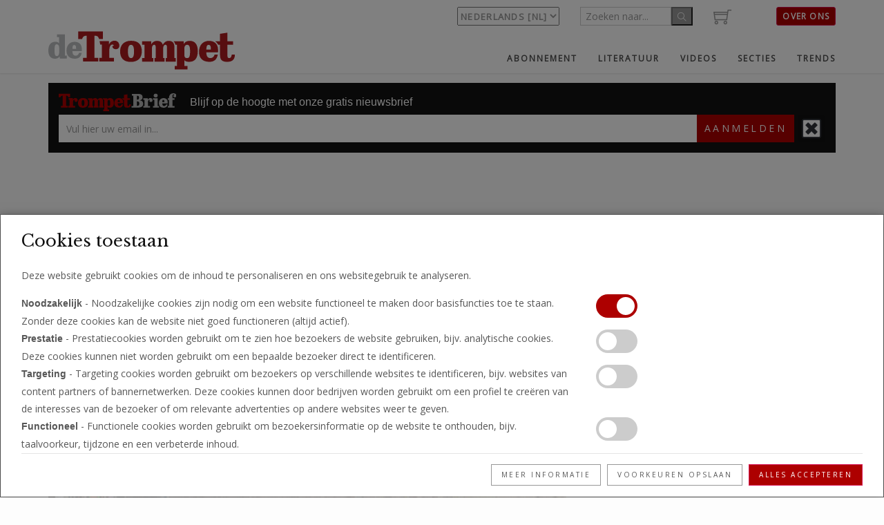

--- FILE ---
content_type: text/html; charset=utf-8
request_url: https://www.detrompet.nl/articles/posts/this-week-five-events-you-need-to-know-october-27
body_size: 12395
content:
<!DOCTYPE html>
<!-- paulirish.com/2008/conditional-stylesheets-vs-css-hacks-answer-neither/ -->
<!--[if lt IE 7 ]> <html lang="nl" class="no-js ie6 js no-touch cssanimations csscolumns cssgradients cssreflections csstransforms csstransforms3d csstransitions generatedcontent"> <![endif]-->
<!--[if IE 7 ]>    <html lang="nl" class="no-js ie7 js no-touch cssanimations csscolumns cssgradients cssreflections csstransforms csstransforms3d csstransitions generatedcontent"> <![endif]-->
<!--[if IE 8 ]>    <html lang="nl" class="no-js ie8 js no-touch cssanimations csscolumns cssgradients cssreflections csstransforms csstransforms3d csstransitions generatedcontent"> <![endif]-->
<!--[if IE 9 ]>    <html lang="nl" class="no-js ie9 js no-touch cssanimations csscolumns cssgradients cssreflections csstransforms csstransforms3d csstransitions generatedcontent"> <![endif]-->
<!--[if (gt IE 9)|!(IE)]><!--> <html lang="nl" style class="js no-touch cssanimations csscolumns cssgradients cssreflections csstransforms csstransforms3d csstransitions generatedcontent"> <!--<![endif]-->
  <head>  <script>
    window.dataLayer = window.dataLayer || []
    function gtag(){dataLayer.push(arguments);}

      document.addEventListener('turbolinks:load', function(event) {
        var url = event.data.url;
        dataLayer.push({'event':'pageView','virtualUrl': url});
      });
      document.addEventListener('turbo:load', function(event) {
        var url = event.detail.url;
        dataLayer.push({'event':'pageView','virtualUrl': url});
      });
  </script>


  <script>
     
      
      gtag('consent', 'default', {
          'functionality_storage': 'granted',
          'security_storage': 'granted',
          'ad_storage': 'denied',
          'ad_user_data': 'denied',
          'ad_personalization': 'denied',
          'analytics_storage': 'denied'
          });

      (function(w,d,s,l,i){w[l]=w[l]||[];w[l].push({'gtm.start':
      new Date().getTime(),event:'gtm.js'});var f=d.getElementsByTagName(s)[0],
      j=d.createElement(s),dl=l!='dataLayer'?'&l='+l:'';j.async=true;j.src=
      'https://www.googletagmanager.com/gtm.js?id='+i+dl;f.parentNode.insertBefore(j,f);
      })(window,document,'script','dataLayer','GTM-T988SCT');
  </script>


    <meta charset='utf-8' />
<!--[if IE]><meta http-equiv="X-UA-Compatible" content="IE=edge,chrome=1" /><![endif]-->
<title>This Week: Five Events You Need to Know (October 27) - De Trompet</title>

<meta name="description" content="Migrant caravan, ‘living time bombs’ in Germany, Iranian terror and more" />

<meta name="rating" content="general" />
<meta property="og:title" content="This Week: Five Events You Need to Know (October 27) - De Trompet" />
<meta property="og:description" content="Migrant caravan, ‘living time bombs’ in Germany, Iranian terror and more" />
<meta property="og:url" content="https://www.detrompet.nl/articles/posts/this-week-five-events-you-need-to-know-october-27" /> 


<meta property="twitter:card" content="summary_large_image" />
<meta property="twitter:url" content="https://www.detrompet.nl/articles/posts/this-week-five-events-you-need-to-know-october-27" /> 

<meta property="twitter:site" content="@thetrumpet_com" />
<meta property="twitter:title" content="This Week: Five Events You Need to Know (October 27) - De Trompet" />	
<meta property="twitter:image" content="https://www.detrompet.nl/system/refinery/images/W1siZiIsIjIwMTgvMTAvMzAvNDVxdXhkbzZ1d181X1RoaW5ncy5qcGciXSxbInAiLCJ0aHVtYiIsIjU0MHgzMDBcdTAwM2UiXV0?sha=433dc721d2ef85b1" />
<meta property="twitter:description" content="Migrant caravan, ‘living time bombs’ in Germany, Iranian terror and more" />
<script src="//platform.twitter.com/widgets.js"></script>



<link rel="shortcut icon" href="/en/favicon.ico"/>

<!-- Mobile Specific Metas ================================================== -->
<meta name="viewport" content="width=device-width, initial-scale=1, maximum-scale=1">

<!-- CSS ================================================== -->

<!-- web font -->
<link href="https://fonts.googleapis.com/css?family=Libre+Baskerville:400,700" rel="stylesheet" type="text/css">
<link href="https://fonts.googleapis.com/css?family=Open+Sans:400,300" rel="stylesheet" type="text/css">

<!-- Neko framework loaded as webpack --> 
<link rel="stylesheet" media="all" href="/packs/css/application-d49812a3.css" data-turbo-track="reload" />
<script src="https://cdn.jwplayer.com/libraries/mIypCSwS.js" data-turbo-track="reload"></script>

<!-- Favicons ================================================== -->
<link rel="apple-touch-icon" href="/apple-icon.png">
<link rel="apple-touch-icon" sizes="72x72" href="/apple-icon-72x72.png">
<link rel="apple-touch-icon" sizes="96x96" href="/apple-icon-96x96.png">
<link rel="apple-touch-icon" sizes="114x114" href="/apple-icon-114x114.png">
<link rel="apple-touch-icon" sizes="120x120" href="/apple-icon-120x120.png">
<link rel="apple-touch-icon" sizes="144x144" href="/apple-icon-144x144.png">
<link rel="apple-touch-icon" sizes="152x152" href="/apple-icon-152x152.png">
<link rel="apple-touch-icon" sizes="180x180" href="/apple-icon-180x180.png">

<meta name="csrf-param" content="authenticity_token" />
<meta name="csrf-token" content="WEEztDf_HiVUoIV8hg98a5VFyWK7VLIiwp1pcopQp6oFm7VXXDYNAI0nh8YbXDWRAPaeiyjgpiiWl5AclQOAyQ" />

<link rel="stylesheet" media="screen" href="/assets/refinery/blog/frontend-794e9e32152e016edb3152cf9d9fe2f4358d6b036ea2592cd494074e15e6a7aa.css" />



<script src="/assets/modernizr/modernizr.custom-2e62b58238bdb03b6d511c729c966d0f8081d40d6db937713e875f32274585ff.js"></script> 
<script src="/packs/js/application-7afa206739a425742421.js" data-turbo-track="reload"></script>
<script src="/packs/js/neko-b20466061e707865b2d5.js" data-turbo-track="reload"></script> 


  <script async src='https://www.googletagmanager.com/gtag/js?id=G-BQ7392FM58'></script>
<script>
  window.dataLayer = window.dataLayer || [];
  function gtag(){dataLayer.push(arguments)};
  gtag('js', new Date());


    gtag('config', 'G-BQ7392FM58', {});

    gtag('event', '', {"article_view":{"title":"This Week: Five Events You Need to Know (October 27)","slug":"this-week-five-events-you-need-to-know-october-27"}});
</script>
</head>
  <body class="activate-appear-animation nav-style-1"><noscript><iframe src="https://www.googletagmanager.com/ns.html?id=GTM-T988SCT"
height="0" width="0" style="display:none;visibility:hidden"></iframe></noscript>

  	<div class="little-neko-preloader little-neko-sk-cube-grid little-neko-preloader-centered" data-logo="/assets/nl/trumpet_logo.svg"></div>
    <!-- global-wrapper -->
	<div id="global-wrapper">
      <!-- header -->
      <header class="menu-header navbar-fixed-top" >
        <div id="pre-header">
                  </div>
      <div class="container">

	<div class="row userbar">
    <div class="col-md-6 col-sm-4 col-xs-6">
    &nbsp;&nbsp;&nbsp;
    </div>
    
    <div class="col-md-2 col-sm-3 col-xs-4 ">
        <select name="language" id="language" onchange="set_language( $(&#39;#language option:selected&#39;).val());"><option value="en">English [en]</option>
<option value="de">Deutsch [de]</option>
<option value="es">Español [es]</option>
<option value="fr">Français [fr]</option>
<option selected="selected" value="nl">Nederlands [nl]</option>
<option value="nb">Norsk [no]</option>
<option value="pt">Português [pt]</option>
<option value="af">Afrikaans [af]</option>
<option value="fi">Suomi [fi]</option>
<option value="it">Italiano [it]</option></select>
    </div>	
    
    <div class="col-md-2 col-sm-2 xs-hide">
        <form class="form-inline" action="/search" accept-charset="UTF-8" method="get">
 	<input type="text" name="query" id="query" placeholder="Zoeken naar..." class="form-control form-control-sm" />
	<button type="submit">
		<i class="icon-glyph-16"></i>
</button></form>		
    </div>


    <div class="col-md-2 col-sm-2 xs-hide col-right">
        <div id="shopping-cart-icon">
           <a href="/literature/products"><div class="col-auto"><i class="icon-glyph-13 grey-color" style="font-size: 2em;"></i></div></a>
        </div>
        <div class= "pull-right xs-hide">
            <a class="btn btn-primary" href="/help/over-ons">Over ons</a>
        </div>
    </div>
</div>




	<nav class="navbar navbar-default">
			
		<div class="navbar-header">
						
			<!-- Logo -->
			<a class="navbar-brand" href="/">
				<img class="main-logo" title="trumpet" src="/assets/nl/trumpet_logo-9298e132822739ec0c3d34f5743a312741ce204b39e42f05666ec0c62d2667fa.svg" />
				<img alt="Trumpet" class="main-logo-light" src="/assets/nl/trumpet_logo-9298e132822739ec0c3d34f5743a312741ce204b39e42f05666ec0c62d2667fa.svg" />
			</a>
			<!-- /Logo -->

			
			<!-- hamburger button -->
			<button type="button" class="navbar-toggle collapsed" data-toggle="collapse" data-target="#navbar" aria-expanded="false" aria-controls="navbar">
                <span class="sr-only">Toggle navigation</span>
                <span class="icon-bar"></span>
                <span class="icon-bar"></span>
                <span class="icon-bar"></span>
            </button>
			<!-- / hamburger button -->
			
		</div>

		<div id="navbar" class="navbar-collapse collapse" aria-expanded="false">
			
			<!-- Main navigation -->	
			<ul class="nav navbar-nav navbar-right"><li class="first"><a data-turbo="false" href="/campaigns">Abonnement</a><ul class="sub-menu"><li class="first last"><a data-turbo="false" href="/campaigns">Email</a></li></ul></li><li><a class="has-sub-menu" href="/literature/categories/books-and-booklets">Literatuur</a><ul class="sub-menu"><li class="first"><a data-turbo="false" href="/literature/categories/books-and-booklets">Boeken en boekjes</a></li><li><a data-turbo="false" href="/literature/categories/reprint-articles">Herdruk artikelen</a></li><li class="last"><a data-turbo="false" href="/literature/categories/bible-correspondence-course">Lessen</a></li></ul></li><li><a data-turbo="false" href="/videos">Videos</a></li><li><a class="has-sub-menu" href="/secties">Secties</a><ul class="sub-menu"><li class="first"><a data-turbo="false" href="/articles/categories/analysis">Analyse</a></li><li><a data-turbo="false" href="/articles/categories/featured">Uitgelicht</a></li><li><a data-turbo="false" href="/articles/categories/europe">Europa</a></li><li><a data-turbo="false" href="/articles/categories/economy">Economie</a></li><li><a data-turbo="false" href="/articles/categories/society">Maatschappij</a></li><li><a data-turbo="false" href="/articles/categories/living">Leven</a></li><li><a data-turbo="false" href="/articles/categories/anglo-america">Anglo-amerika</a></li><li><a data-turbo="false" href="/articles/categories/asia">Azië</a></li><li class="last"><a data-turbo="false" href="/articles/categories/middle-east">Midden-Oosten</a></li></ul></li><li class="last"><a class="has-sub-menu" href="/articles/categories/trends">Trends</a><ul class="sub-menu"><li class="first"><a data-turbo="false" href="/articles/categories/anglo-america-trends">Anglo-amerika</a></li><li><a data-turbo="false" href="/articles/categories/asia-trends">Azië</a></li><li><a data-turbo="false" href="/articles/categories/middle-east-trends">Midden-Oosten</a></li><li class="last"><a data-turbo="false" href="/articles/categories/europe-trends">Europa</a></li></ul></li></ul>			<!-- / End main navigation -->
			
		</div>

   </nav>
</div>


      </header>
      
      <!-- content -->
      <main id="content">
	       <div id="newsletter-signup" class="container">
	<div class="row padding-small-for-top box no-shadow no-border">
	  <div class="col-md-12 dark-color padding-small">
	  	<div class="info-wrapper">
	  		<img class="trumpet-brief-logo" title="trumpet_brief_logo" src="/assets/nl/trumpet_brief_logo_wide-91449d1cef451047b54a53bf1978a9453d873a18e5eb207464a0278970147219.svg" />
			<div id="header-newsletter-signup-blurb">
				<p>Blijf op de hoogte met onze gratis nieuwsbrief</p>

			</div>
		</div>
		<div class="subscribe-wrapper">
			<form class="email" name="mc-embedded-subscribe-form" target="_blank" action="https://detrompet.us12.list-manage.com/subscribe?u=47b20d174975ae96f49dbf4c7&amp;id=210b073912" accept-charset="UTF-8" method="get">
		  		<div class="flex-row">
				  	<input type="hidden" name="u" id="u" value="47b20d174975ae96f49dbf4c7" autocomplete="off" /><input type="hidden" name="id" id="id" value="210b073912" autocomplete="off" />
		  			<input type="text" name="EMAIL" id="EMAIL" class="form-control" placeholder="Vul hier uw email in..." />
					<!-- real people should not fill this in and expect good things - do not remove this or risk form bot signups-->
    				<div style="position: absolute; left: -5000px;" aria-hidden="true"><input type="text" name="b_3d73c02f315b4b3e2f38681cb_17189245b2" tabindex="-1" value=""></div>
					<button type="submit" class="btn medium main-color">Aanmelden</button>
					<a href="#"><img class="hide-newsletter-signup" alt="close" src="/assets/checkbox-512-7707893844210f93e69531bcd07f266185ce2bb923803090097c16a63ba1b2b9.png" /></a>
				</div>
</form>		</div>
	  </div>
	</div>	
</div>

	  	  
	  	      
	      
<section id="body_content" class="no_body_content_title no_side_body"><section id="body"><div class="inner">  <div id="show_blog_post">
    
<main id="content">
  <section class="pt-medium pb-medium">
	<div class="container">
		<div class="row">
			
			<div class="col-md-8 heading">
				
				<article class="post mb no-padding">
								
					<div class="post-pic">
						<img class="full-width" alt="This Week: Five Events You Need to Know (October 27)" src="/system/refinery/images/W1siZiIsIjIwMTgvMTAvMzAvNDVxdXhkbzZ1d181X1RoaW5ncy5qcGciXSxbInAiLCJoZXJvaXplIl1d?sha=a8dbe5846c8801ff">
					    <div class="picture-credit">	</div>
					</div>

					<h1 class="text-left">This Week: Five Events You Need to Know (October 27)</h1>
					
						<div class="lead text-left">Migrant caravan, ‘living time bombs’ in Germany, Iranian terror and more</div>
									
					<ul class="entry-meta">
						<li class="entry-author">
							

						</li>
						<li class="entry-author">
							<div class="author">
								
								31-10-2018
							</div>
						</li>
					</ul>
					
					<div id="article_body">
						<div class="text-left resizable">

<p><span class="dropcap">H</span>ere are five of the most important news stories this week, as well as relevant links to the full articles and videos here on theTrumpet.com.
</p>
<h2>
<br><a href="https://www.thetrumpet.com/17824-americas-open-border-sows-seeds-for-disaster" target="_blank"><strong>America’s Open Border Sows Seeds for Disaster</strong>
</a>
<a href="https://www.thetrumpet.com/17824-americas-open-border-sows-seeds-for-disaster" target="_blank">
</a>
</h2>
<p>The procession of several thousand illegal migrants that set out on October 12 from Honduras is, with each passing week, getting closer and closer to its destination: the United States. And it’s getting closer and closer to worsening America’s immigration crisis and sociopolitical divisions.</p>
<p>“The United States has about five years left before the population imbalance in the entire Southwest will be so tilted toward the illegal aliens that there will be no possibility of passing any legislation at all,” Georgie Anne Geyer, a columnist at Universal Press Syndicate, warned in 1984. “Within 20 years, this illegal community will begin organizing politically, demanding rights even as they refuse to become citizens. … They will be led by self-styled caudillos and gangs. The <a href="https://www.thetrumpet.com/17824-americas-open-border-sows-seeds-for-disaster" target="_blank">rule of law</a> will pass with the idea of American citizenship. If the Marxist civil wars in Central America are not contained, we will see a hemorrhage of Central Americans, many of them carrying with them extremist, Marxist and irredentist ideologies.”</p>
<p>The problems that Geyer described have grown progressively worse since 1984. They are <a href="https://www.thetrumpet.com/17824-americas-open-border-sows-seeds-for-disaster" target="_blank">fulfilling prophecies</a> that Moses recorded almost 3,500 years ago!</p>
<h2>
<a href="https://www.thetrumpet.com/17826-investigation-reveals-foiled-terror-plot-in-germany" target="_blank"><strong>Investigation Reveals Foiled Terror Plot in Germany</strong>
</a>
</h2>
<p>Germany narrowly avoided a massive terrorist attack at a music festival in 2016, according to investigations that have just been made public. The attack was to be executed by three separate groups of Syrian-based terrorists who were to infiltrate the country on the pretext of marriage to German citizens.</p>
<p>Hans-Georg Maaßen, president of the Federal Office for the Protection of the Constitution, warned about the danger of radicalized Germans returning home. “They identify so closely with the [Islamic State] ideology that one can rightly call them jihadis,” said Maaßen. Of those who return, he said that they “could be living time bombs.”</p>
<p>How many other plots exist, unknown to the general public? What if German authorities don’t catch and foil the next plot? How much will Germany’s migrant crisis exacerbate its leadership crisis? To what extent will the threat of Islamic terrorism cause Germans to demand a leader strong enough to galvanize the nation? Read “<a href="https://www.thetrumpet.com/17826-investigation-reveals-foiled-terror-plot-in-germany" target="_blank">Investigation Reveals Foiled Terror Plot in Germany</a>” and “<a href="https://www.thetrumpet.com/14438-was-this-germanys-9-11" target="_blank">Was This Germany’s 9/11?</a>” for the Bible-based answers to these questions.</p>
<h2>
<a href="https://www.thetrumpet.com/17810-iran-helps-al-qaeda-linked-terror-group-evade-un-sanctions" target="_blank"><strong>Iran Helps Al-Qaeda-Linked Terror Group Evade UN Sanctions</strong>
</a>
</h2>
<p>Iran has been helping al-Shabaab, an al-Qaeda affiliate in Somalia, with its illegal charcoal shipments, according to a report cited by Agence France-Presse and Reuters on October 12.</p>
<p>United Nations Security Council monitors said that Iran “has been a <a href="https://www.thetrumpet.com/17810-iran-helps-al-qaeda-linked-terror-group-evade-un-sanctions" target="_blank">weak link</a> in implementation” of the UN’s ban on al-Shabaab’s charcoal.</p>
<p>While Iranian leaders have some ideological differences with al-Shabaab, it’s clear that they are willing to overlook them for the sake of achieving their ultimate goal: using radical Islam to terrorize Europe and America.</p>
<h2>
<a href="https://www.thetrumpet.com/17813-russian-military-buildup-in-kaliningrad-puts-europe-on-edge" target="_blank"><strong>Russian Military Buildup in Kaliningrad Puts Europe on Edge</strong>
</a>
</h2>
<p>New satellite imagery made public on October 17 shows that Russia is engaged in a military buildup and major upgrades of its <a href="https://www.thetrumpet.com/17813-russian-military-buildup-in-kaliningrad-puts-europe-on-edge" target="_blank">military installations in Kaliningrad</a>.</p>
<p>This Russian territory, which lies right on <span class="smallcaps">nato</span>’s doorstep, has long been an area of great concern to European nations. But instead of frightening Europe into inaction and subservience, Russia’s actions are frightening Europe into military action and unification to confront foreign threats—<a href="https://www.thetrumpet.com/1049-russia-frightens-europe-and-fulfills-bible-prophecy" target="_blank">fulfilling Bible prophecy</a>.</p>
<h2>
<a href="https://www.thetrumpet.com/17817-taiwan-seeks-bigger-military-to-protect-itself-from-china" target="_blank"><strong>Taiwan Seeks Bigger Military to Protect Itself From China</strong>
</a>
</h2>
<p>Taiwanese President Tsai Ing-wen promised on October 10 to boost Taiwan’s national security in order to counter an increasingly aggressive China. Taiwan will not allow Communist China’s efforts to seize control of the island, Tsai said.</p>
<p>So far, Taiwan has survived Chinese aggression largely because of strong military and political ties with the United States. But U.S. support of Taiwan’s sovereignty has ebbed over the years, and Taiwan could compromise with China and surrender to its intimidation to avoid war. This would pave the way for Taiwan to lend its military might to the <a href="https://www.thetrumpet.com/17817-taiwan-seeks-bigger-military-to-protect-itself-from-china" target="_blank">powerful Asian army</a> prophesied in Revelation 9:16 and Revelation 16:12</p>
<p>“This Week” appears every weekend. To receive an update on our latest stories in your inbox ahead of time every Friday afternoon, subscribe to the <em>Trumpet Brief</em> daily e-mail. Sign up by clicking <a href="https://thetrumpet.us15.list-manage.com/subscribe/post?u=c3ad2080e86daa043e3e1f382&amp;id=a399ec29cc" target="_blank">here</a> or by visiting theTrumpet.com <a href="http://www.thetrumpet.com/" target="_blank">home page</a>. <span class="blip">▪</span>
</p>

<p>
</p>

</div>
						<div><div class="article-bottom-ad">
  <div class="article-bottom-ad-columns">

    <div class="article-bottom-ad-column article-bottom-ad-column-left">
      <a style="font-weight:bold;color:black;text-decoration:none;font-size:20px;" href="http://detrompet.nl/campaigns">
      <h2>TROMPET BRIEF</h2>
      </a>
		
      <p><em>
      Blijf op de hoogte en schrijf u in voor onze nieuwsbrief. Dit is gratis en zonder verdere verplichting.
      </em>
</p>
    </div>

    <div class="article-bottom-ad-column article-bottom-ad-column-right">
      <a style="font-weight:bold;color:black;text-decoration:none;font-size:20px;" href="http://detrompet.nl/campaigns">
        <img class="image-align-right" src="https://www.dieposaune.de/system/refinery/images/W1siZiIsIjIwMjMvMDIvMjAvN3FtZ2Rkenp4Z19UQl9OTF9tb2NrdXBfZmxvYXRpbmdfbGFwdG9wXy5wbmciXV0/TB_NL%20mockup%20%28floating%20laptop%29.png?sha=5831d2f8321c5260" width="100% height=" style="padding:0px 0px 0px 0px;" loading="lazy">
      </a>
    </div>
  </div>
</div></div> 
					</div>
					
				</article>
		   </div>	
		   <aside class="col-md-4 no-border">
   		     

	<div id="article-side-bar" class="box no-shadow mb-sm mb-xs article_sidebar">
		<section>
			<nav class="sidebar-menu">
				<ul class="list-unstyled">
					<li>

	<a href="mailto:?body=Hallo%2C%20ik%20dacht%20dat%20U%20dit%20artikel%20wel%20interessant%20zou%20vinden%20om%20te%20lezen.%0D%0A%0D%0A%20https%3A%2F%2Fwww.detrompet.nl%2Farticles%2Fposts%2Fthis-week-five-events-you-need-to-know-october-27.&amp;subject=---%20Wellicht%20is%20dit%20interessant.%0A...%0A">
	 <i class="icon-glyph-241"></i>			
</a>	<a href="mailto:?body=Hallo%2C%20ik%20dacht%20dat%20U%20dit%20artikel%20wel%20interessant%20zou%20vinden%20om%20te%20lezen.%0D%0A%0D%0A%20https%3A%2F%2Fwww.detrompet.nl%2Farticles%2Fposts%2Fthis-week-five-events-you-need-to-know-october-27.&amp;subject=---%20Wellicht%20is%20dit%20interessant.%0A...%0A">E-mail
</a>		
</li>
					<a href="https://www.detrompet.nl/articles/posts/this-week-five-events-you-need-to-know-october-27.pdf">
<i class="icon-glyph-292"></i>
</a><a href="https://www.detrompet.nl/articles/posts/this-week-five-events-you-need-to-know-october-27.pdf">PDF downloaden
</a>
					<li>
	<a class="toggleable circle medium" href="#">
	<i class="icon-glyph-289"></i>
</a>	<a class="toggleable" href="#">
		 Lettergrootte
</a>
</li>
					<li>	
	<a href="https://twitter.com/intent/tweet?text=This%20Week:%20Five%20Events%20You%20Need%20to%20Know%20(October%2027)&amp;url=https://www.detrompet.nl/articles/posts/this-week-five-events-you-need-to-know-october-27" class="circle medium" target="_blank"><svg xmlns="http://www.w3.org/2000/svg" width="16" height="16" viewbox="0 0 1200 1227" fill="none" class="x-logo-red">
<path d="M714.163 519.284L1160.89 0H1055.03L667.137 450.887L357.328 0H0L468.492 681.821L0 1226.37H105.866L515.491 750.218L842.672 1226.37H1200L714.137 519.284H714.163ZM569.165 687.828L521.697 619.934L144.011 79.6944H306.615L611.412 515.685L658.88 583.579L1055.08 1150.3H892.476L569.165 687.854V687.828Z" fill="white"></path>
</svg>
</a>	
	<a href="https://twitter.com/intent/tweet?text=This%20Week:%20Five%20Events%20You%20Need%20to%20Know%20(October%2027)&amp;url=https://www.detrompet.nl/articles/posts/this-week-five-events-you-need-to-know-october-27" target="_blank">Delen op X
</a>
</li>

					<li>
    <a href="https://www.facebook.com/sharer.php?u=https://www.detrompet.nl/articles/posts/this-week-five-events-you-need-to-know-october-27&amp;t=This%20Week:%20Five%20Events%20You%20Need%20to%20Know%20(October%2027)" class="circle medium" target="_blank"><i class="icon-glyph-320"></i></a>	
	<a href="https://www.facebook.com/sharer.php?u=https://www.detrompet.nl/articles/posts/this-week-five-events-you-need-to-know-october-27&amp;t=This%20Week:%20Five%20Events%20You%20Need%20to%20Know%20(October%2027)" target="_blank">Delen op Facebook
</a>
</li>


	    			<li>
	<a class="circle medium" target="_blank" href="https://detrompet.us12.list-manage.com/subscribe?u=47b20d174975ae96f49dbf4c7&amp;id=210b073912">
	<i class="icon-glyph-334"></i>
</a>	<a target="_blank" data-method="get" href="https://detrompet.us12.list-manage.com/subscribe?u=47b20d174975ae96f49dbf4c7&amp;id=210b073912">
		 Nieuwsbrief

</a>
</li>
					<div class="subscribe">
	Geïnformeerd blijven?.

	<div>
	<form class="email" target="_blank" action="https://detrompet.us12.list-manage.com/subscribe?u=47b20d174975ae96f49dbf4c7&amp;id=210b073912" accept-charset="UTF-8" method="get">
		<input type="hidden" name="u" id="u" value="47b20d174975ae96f49dbf4c7"><input type="hidden" name="id" id="id" value="210b073912">
		<input type="text" name="EMAIL" id="EMAIL">
		<button type="submit" class="btn default small">Aanmelden</button>    
</form>	</div>
</div>
	    		</ul>
			</nav>
		</section>
	</div>
						
						

		   </aside>

			
		  </div>
		</div>
	</section>
</main>





  </div>
</div></section></section>



	  </main>	      
    <!-- content -->

    <div id="obfuscator" class="hidden" data-coded="n0dUCUZ@lUT0KqJUT.Zz" data-key="6LKSzsikMQ19rDganPw8fIeyBpdv2ExY0h5RZmu7GtUjoJlC3cFXHONVAqb4WT"/></div>
	
      <footer>
        <footer id="footer">
  <div class="container pt-medium pb-small">
	<div class="row">
	  <div class="col-md-9 col-sm-9 col-xs-6">
		 <img class="main-logo" title="trumpet" src="/assets/nl/trumpet_logo-9298e132822739ec0c3d34f5743a312741ce204b39e42f05666ec0c62d2667fa.svg" />
	  </div>
	  <div class="col-md-3 col-sm-3 col-xs-6">	
		<ul class="social-icons main-color circle social-hover">
			<li>
				<a href="https://www.facebook.com/deTrompet.nl" class="facebook" target="_blank" title="facebook"><i class="icon-glyph-320"></i></a>
			</li>
			<li>
				<a href="https://twitter.com/deTrompet_nl
" class="twitter" target="_blank" title="twitter"><img src="/assets/x-logo/logo-3f63814567ee52cf9c076987442505a6413a874e88a64b0c8054158ac676ed94.svg" width="15" height="15" /></a>
			</li>
			<li>
				<a href="https://youtube.com/@DeFiladelfiaTrompet
" class="gplus" target="_blank" title="youtube"><i class="icon-glyph-262"></i></a>
			</li>
		</ul>
	   </div>
	   <div class="col-md-12 col-sm-12 col-xs-12">

		<div class="horizontal-line"></div>
		
		<div class="about-links">
			    <a href="/help/over-ons">Over ons</a>
    <div class="divider"></div>
    <a href="/help/contact">Contact</a>
    <div class="divider"></div>
    <a href="/help/veel-gestelde-vragen">Veel Gestelde Vragen</a>
    <div class="divider"></div>
    <a href="/help/privacy-beleid">PRIVACY BELEID</a>
    <div class="divider"></div>
    <a href="/help/voorwaarden">Voorwaarden</a>
    <div class="divider"></div>

		</div>
		<div class="copyright">
			© 2026 Philadelphia Church of God, All Rights Reserved	
	    </div>
		<div class="copyright">    
			© 2026 Filadelfia Kerk van God, Nederlands afgeleid werk, Alle rechten voorbehouden	
		</div>
	   </div>	
	</div>
  </div>
</footer>
      </footer>
    </div>
    <!-- global wrapper -->

	  <!-- Placed at the end of the document so the pages load faster -->
    <script src="/packs/js/bottom-c42daa02dec20b76f36d.js" data-turbo-track="reload"></script> 

    <script src="/assets/application-04024382391bb910584145d8113cf35ef376b55d125bb4516cebeb14ce788597.js"></script>
  <script src="//cdn.jwplayer.com/libraries/bLwpxbgk.js" data-turbo="{&quot;track&quot;:&quot;reload&quot;}"></script>


    <!-- GRPR cookie consent -->
    <div id="cookies-eu-modal" class="modal fade cookies-eu js-cookies-eu"  data-turbo-cache="false" tabindex="-1" role="dialog">
	<div class="modal-dialog modal-frame modal-bottom modal-notify modal-success" role="document">
	  <!--Content-->
	  <div class="modal-content">
	  	 
	    <!--Body-->
	     <div class="modal-body">
		      <div class="row d-flex justify-content-center align-items-center">
				<div class="row">
				  	<div class="col-lg-8">
    <h2>Cookies toestaan</h2> 
    <p>Deze website gebruikt cookies om de inhoud te personaliseren en ons websitegebruik te analyseren.</p>
</div>  

<div class="col-lg-8">
    <b>Noodzakelijk</b> - Noodzakelijke cookies zijn nodig om een website functioneel te maken door basisfuncties toe te staan. Zonder deze cookies kan de website niet goed functioneren (altijd actief).
</div>  
<div class="col-lg-4">
    <label class="switch">
        <input type="checkbox" name="necessaryCookiesConsent" id="necessaryCookiesConsent_input" disabled="disabled" checked="checked">
        <span class="checkboxSlider round"></span>
    </label>
</div>
<div class="col-lg-8">
    <b>Prestatie</b> - Prestatiecookies worden gebruikt om te zien hoe bezoekers de website gebruiken, bijv. analytische cookies. Deze cookies kunnen niet worden gebruikt om een bepaalde bezoeker direct te identificeren.
</div>
<div class="col-lg-4">
    <label class="switch">
        <input type="checkbox" name="performanceCookiesConsent" class="js-cookies-eu-performance"  >
        <span class="checkboxSlider round"></span>
    </label>
</div>  

<div class="col-lg-8">
    <b>Targeting</b> - Targeting cookies worden gebruikt om bezoekers op verschillende websites te identificeren, bijv. websites van content partners of bannernetwerken. Deze cookies kunnen door bedrijven worden gebruikt om een profiel te creëren van de interesses van de bezoeker of om relevante advertenties op andere websites weer te geven.
</div>
<div class="col-lg-4">
    <label class="switch">
        <input type="checkbox" name="targettingCookiesConsent" class="js-cookies-eu-targeting" >
        <span class="checkboxSlider round"></span>
    </label>
</div>  

<div class="col-lg-8">
    <b>Functioneel</b> - Functionele cookies worden gebruikt om bezoekersinformatie op de website te onthouden, bijv. taalvoorkeur, tijdzone en een verbeterde inhoud.
</div>
<div class="col-lg-4">
    <label class="switch">
        <input type="checkbox" name="functionalityCookiesConsent" class="js-cookies-eu-functionality"  >
        <span class="checkboxSlider round"></span>
    </label>
</div>  


        

				</div>		      
		  </div>
	      </div>
	      <div class="modal-footer">
	      	<div class="row">
	       		<a href="/help/privacy" class="btn btn-secondary btn-default small cookies-eu-link">Meer informatie</a>
	        	<button id="eu-gdpr-cookie-consent-accept" type="button" class="btn small btn-default js-cookies-eu-save" data-dismiss="modal">Voorkeuren opslaan</button>
				<button id="eu-gdpr-cookie-consent-accept" type="button" class="btn small btn-primary js-cookies-eu-acceptall" data-dismiss="modal">Alles accepteren</button>

	        </div>	
     	 </div>
	  </div>
	  <!--/.Content-->
	</div>
</div>


  <!-- Facebook Pixel Code -->
<script type="text/javascript">
	<!-- Facebook Pixel Code -->
	!function(f,b,e,v,n,t,s){if(f.fbq)return;n=f.fbq=function(){n.callMethod?
	n.callMethod.apply(n,arguments):n.queue.push(arguments)};if(!f._fbq)f._fbq=n;
	n.push=n;n.loaded=!0;n.version='2.0';n.queue=[];t=b.createElement(e);t.async=!0;
	t.src=v;s=b.getElementsByTagName(e)[0];s.parentNode.insertBefore(t,s)}(window,
	document,'script','https://connect.facebook.net/en_US/fbevents.js');
	
	fbq('init', 128591244493128);
	fbq('track', "PageView");
</script>
<noscript>
	<img height="1" width="1" style="display:none"	src="https://www.facebook.com/tr?id=128591244493128&ev=PageView&noscript=1"/>
</noscript>
<!-- End Facebook Pixel Code -->


<script type="text/javascript">
 fbq('track', 'ViewContent', {"content_name":"this-week-five-events-you-need-to-know-october-27"});
</script>

<noscript>
  <img height="1" width="1" alt="" style="display:none" src="https://www.facebook.com/tr?id=128591244493128&ev=ViewContent&noscript=1"%>">
</noscript>
<!-- Twitter universal website tag code -->
<script>
!function(e,t,n,s,u,a){e.twq||(s=e.twq=function(){s.exe?s.exe.apply(s,arguments):s.queue.push(arguments);
},s.version='1.1',s.queue=[],u=t.createElement(n),u.async=!0,u.src='//static.ads-twitter.com/uwt.js',
a=t.getElementsByTagName(n)[0],a.parentNode.insertBefore(u,a))}(window,document,'script');
// Insert Twitter Pixel ID and Standard Event data below
twq('init','nxz99');
twq('track','PageView');
</script>
<!-- End Twitter universal website tag code —->

</body>
</html>


--- FILE ---
content_type: image/svg+xml
request_url: https://www.detrompet.nl/assets/nl/trumpet_brief_logo_wide-91449d1cef451047b54a53bf1978a9453d873a18e5eb207464a0278970147219.svg
body_size: 1690
content:
<svg xmlns="http://www.w3.org/2000/svg" viewBox="0 0 850.59 130.03"><defs><style>.cls-1{fill:#ad0000;}.cls-2{fill:#b3b3b3;}</style></defs><title>Asset 31</title><g id="Layer_2" data-name="Layer 2"><g id="Layer_1-2" data-name="Layer 1"><path class="cls-1" d="M465.51,65c0-20.69-12.63-30.22-30-30.22-19.48,0-33.46,13.42-33.46,36.8,0,20.42,12.23,33,34.26,33,15.14,0,25.12-6.39,28.38-24.13H454.1c-2.35,6.84-6.46,11.73-14,11.73-10.75,0-13.36-8.64-13.63-19.12h38.76C465.38,71.2,465.51,66.76,465.51,65Zm-23.86-1.07h-15c0-11.42,1.85-15.85,7.74-15.85,5.12,0,7.3,4.25,7.3,13.16Z"/><path class="cls-1" d="M511.2,80.45c-1.7,8.61-3.7,11.74-8.54,11.74-4.3,0-5.91-2.58-5.91-8.09V47.84h18.7V36.1h-18.7V7.49l-24.6,3.83V36.1H455.71A27.45,27.45,0,0,1,466,47.84h6.17V82.5c0,16.53,8.2,22.09,23.38,22.09,16,0,25.67-5.87,26.2-24.12H511.2Z"/><path class="cls-1" d="M300.85,34.8c-9.94,0-15.45,6.46-19.35,13-2.42-8.6-8.87-13-18.14-13-11.82,0-17.6,5.92-20.56,13V36.1H212.43V47.84h7.93V92.2h-7.79v11.74h37.12V92.2h-4.6V62.82c0-10.75,3.49-15,7.93-15,4.7,0,5,5.44,5,11.89V92.2h-4.31v11.74h33.79V92.2h-4.76V60.8c0-9.41,3.9-13,7.79-13,4.7,0,5.11,5.44,5.11,11.89V92.2h-4.14v11.74h33.41V92.2h-4.69v-36C320.19,40.52,313.21,34.8,300.85,34.8Z"/><path class="cls-1" d="M371.62,34.8c-11.42,0-17.74,5.14-20.56,11V36.1H317.2c3.09,2.81,5.17,6.72,6.2,11.74h5.49v70.45h-7.52V130h42.46V118.29H353.35V99.19c3.09,4.16,8.6,5.4,16.66,5.4,18.54,0,28.08-13.06,28.08-35.36C398.09,47.19,389.09,34.8,371.62,34.8ZM372.29,70c.07,13-1.21,22.17-9.4,22.17-6.32,0-9.68-2.41-9.68-11.68V62.91c0-9.41,2.55-15.07,9.68-15.07C371.35,47.84,372.36,58.28,372.29,70Z"/><path class="cls-1" d="M82.17,3.65H0V28.79H12.73c2.59-8.09,6.61-11.12,15.42-11.12V91.59H15.82v11.74H66.35V91.59H54V17.67c8.94,0,12.68,2.23,15.32,11.13H82.16Z"/><path class="cls-1" d="M78.66,91.59H70v11.74H118.7V91.59H103.39V67.72c0-8.32,1.53-15.55,5.39-18.79a7.46,7.46,0,0,1,7.17-1.26c1.8.78,2.37,3.51,2.37,3.51l-4.86.69c.65,7.21,4.05,10.27,11.1,10.68,3.6-.05,10.21-.68,12.05-9a13.67,13.67,0,0,0-.23-7.36c-1.92-7.64-8.09-12-14.85-12-11.69,0-16.8,7.4-19.48,13l0-11.74H71c.41,1.85.81,3.92,1.21,6.26L73,47.23h5.64Z"/><path class="cls-1" d="M176,34.52c25.86,0,35.65,14.61,35.65,35,0,20.9-11.52,35.38-36.45,35.38-25.46,0-35.78-14.47-35.78-34.84C139.41,49.12,151.47,34.52,176,34.52ZM175.45,48c-8.31,0-10,10.75-10,21.11,0,13.14,1.74,23.11,10.32,23.11,8,0,9.92-9.46,9.92-22.17C185.64,58.29,184.16,48,175.45,48Z"/><path class="cls-2" d="M569.72,4.29C593.36,4.29,606,9.85,606,28.07c0,13-5.55,20.51-19.5,22.93v.29c16.23,2.28,23.83,9.77,23.83,24.16,0,22.64-16.28,28.54-42.06,28.54l-41.2,0V92.16h12.25V17.11H529.13V4.29ZM565.3,46.16h2.43c8.54,0,13.1-4.27,13.1-14.38S576.13,18.39,568,18.39H565.3Zm0,44.72h2.57c9.26,0,14.51-3,14.51-16.38C582.38,64,577.6,59,569.16,59h-3.89Z"/><path class="cls-2" d="M619.85,92.2h-8.68v11.74H659.9V92.2H644.58V68.33c0-8.32,1.53-15.55,5.39-18.79a7.46,7.46,0,0,1,7.17-1.26c1.8.78,2.37,3.51,2.37,3.51l-4.86.69c.65,7.21,4.05,10.27,11.1,10.68,3.6-.05,10.21-.68,12.05-9a13.67,13.67,0,0,0-.23-7.36c-1.92-7.64-8.09-12-14.85-12-11.69,0-16.8,7.4-19.48,13l0-11.74H611.17V47.84h8.69Z"/><path class="cls-2" d="M715.28,36V92.32l9.78-.08V104H681V92.32h9.65V47.7h-9.25V36ZM701.21,3c8.84,0,14.07,4.56,14.07,13.4,0,7.77-4,13.67-14.47,13.67-11.52,0-14.34-7.37-14.34-13.53C686.47,9.42,690.36,3,701.21,3Z"/><path class="cls-2" d="M787.5,65.33c0-20.69-12.63-30.22-30-30.22-19.48,0-33.46,13.42-33.46,36.8,0,20.42,12.23,33,34.26,33,15.14,0,25.12-6.39,28.38-24.13H776.09c-2.35,6.84-6.46,11.73-14,11.73-10.75,0-13.36-8.64-13.63-19.12h38.76C787.37,71.51,787.5,67.08,787.5,65.33Zm-23.86-1.07h-15c0-11.42,1.85-15.85,7.74-15.85,5.12,0,7.3,4.25,7.3,13.16Z"/><path class="cls-2" d="M821.95,21.12V36.05h14.93V47.69H821.95V92.31h14.92V104h-48V92.31h8.34V47.69h-8.34V36.05h8.34v-.68C797.2,13.31,807.28,0,829.34,0c15.74,0,21.25,9.55,21.25,16.68,0,8.88-5.11,12.78-11.16,12.78-7.53,0-10.9-4.71-10.9-10.09a13.22,13.22,0,0,1,.54-4l5.78-.94a9,9,0,0,0,.41-2.42c0-2.42-1.62-3.76-5-3.76C824,8.21,821.95,13.31,821.95,21.12Z"/></g></g></svg>

--- FILE ---
content_type: image/svg+xml
request_url: https://www.detrompet.nl/assets/nl/trumpet_logo-9298e132822739ec0c3d34f5743a312741ce204b39e42f05666ec0c62d2667fa.svg
body_size: 1546
content:
<svg width="270" height="60" xmlns="http://www.w3.org/2000/svg" version="1.1" viewBox="0 0 621 126"><defs><style>.cls-1{fill:#ad1b1f;}.cls-2{fill:#bbbdbf;}</style></defs><title>Asset 15</title><g id="Layer_2" data-name="Layer 2"><g id="Layer_1-2" data-name="Layer 1"><path class="cls-1" d="M565.15,61.37c0-20.69-12.63-30.22-30-30.22-19.48,0-33.46,13.42-33.46,36.8,0,20.42,12.23,33,34.26,33,15.14,0,25.12-6.39,28.38-24.13H553.74c-2.35,6.84-6.46,11.73-14,11.73-10.75,0-13.36-8.64-13.63-19.12h38.76C565,67.55,565.15,63.11,565.15,61.37Zm-23.86-1.07h-15c0-11.42,1.85-15.85,7.74-15.85,5.12,0,7.3,4.25,7.3,13.16Z"/><path class="cls-1" d="M610.84,76.8c-1.7,8.61-3.7,11.74-8.54,11.74-4.3,0-5.91-2.58-5.91-8.09V44.19h18.7V32.45h-18.7V3.84L571.8,7.68V32.45H555.35a27.45,27.45,0,0,1,10.28,11.74h6.17V78.85c0,16.53,8.2,22.09,23.38,22.09,16,0,25.67-5.87,26.2-24.12H610.84Z"/><path class="cls-1" d="M400.49,31.15c-9.94,0-15.45,6.46-19.35,13-2.42-8.6-8.87-13-18.14-13-11.82,0-17.6,5.92-20.56,13V32.45H312.07V44.19H320V88.55h-7.79v11.74h37.12V88.55h-4.6V59.17c0-10.75,3.49-15,7.93-15,4.7,0,5,5.44,5,11.89V88.55h-4.31v11.74H387.1V88.55h-4.76V57.15c0-9.41,3.9-13,7.79-13,4.7,0,5.11,5.44,5.11,11.89V88.55h-4.14v11.74h33.41V88.55h-4.69v-36C419.84,36.87,412.85,31.15,400.49,31.15Z"/><path class="cls-1" d="M471.26,31.15c-11.42,0-17.74,5.14-20.56,11V32.45H416.84c3.09,2.81,5.17,6.72,6.2,11.74h5.49v70.45H421v11.74h42.46V114.64H453V95.54c3.09,4.16,8.6,5.4,16.66,5.4,18.54,0,28.08-13.06,28.08-35.36C497.73,43.54,488.73,31.15,471.26,31.15Zm.67,35.23c.07,13-1.21,22.17-9.4,22.17-6.32,0-9.68-2.41-9.68-11.68V59.26c0-9.41,2.55-15.07,9.68-15.07C471,44.19,472,54.63,471.93,66.38Z"/><path class="cls-1" d="M181.81,0H99.64V25.14h12.72C115,17.05,119,14,127.79,14V87.94H115.46V99.68H166V87.94H153.66V14c8.94,0,12.68,2.23,15.32,11.13H181.8Z"/><path class="cls-1" d="M178.3,87.94h-8.68V99.68h48.72V87.94H203V64.07c0-8.32,1.53-15.55,5.39-18.79A7.46,7.46,0,0,1,215.58,44c1.8.78,2.37,3.51,2.37,3.51l-4.86.69c.65,7.21,4.05,10.27,11.1,10.68,3.6-.05,10.21-.68,12.05-9a13.67,13.67,0,0,0-.23-7.36c-1.92-7.64-8.09-12-14.85-12-11.69,0-16.8,7.4-19.48,13l0-11.74H170.61c.41,1.85.81,3.92,1.21,6.26l.84,5.48h5.64Z"/><path class="cls-1" d="M275.63,30.87c25.86,0,35.65,14.61,35.65,35,0,20.9-11.52,35.38-36.45,35.38-25.46,0-35.78-14.47-35.78-34.84C239,45.47,251.11,30.87,275.63,30.87Zm-.54,13.47c-8.31,0-10,10.75-10,21.11,0,13.14,1.74,23.11,10.32,23.11,8,0,9.92-9.46,9.92-22.17C285.28,54.64,283.8,44.33,275.09,44.33Z"/><path class="cls-2" d="M111.57,58.65c0-16.66-10.17-24.33-24.13-24.33-15.69,0-26.94,10.81-26.94,29.63,0,16.45,9.85,26.56,27.59,26.56,12.19,0,20.23-5.15,22.85-19.43h-8.56c-1.89,5.5-5.2,9.44-11.26,9.44-8.66,0-10.76-7-11-15.39h31.21C111.46,63.62,111.57,60.05,111.57,58.65Zm-19.21-.87H80.25c0-9.2,1.49-12.76,6.23-12.76,4.12,0,5.88,3.42,5.88,10.6Z"/><path class="cls-2" d="M55.33,80.32h6.23v9.45H38.46l-1.07-7.22c-2,3.87-6.34,8-15.69,8C7.95,90.51,0,80.84,0,63.22,0,45.38,7.74,34.1,23.53,34.1c5.59,0,9.56,1.83,12.25,4.94V18.85H28.9V9.39H55.33ZM36.1,68.37V54.3c0-7.31-3.22-11.82-8.27-11.82-6,0-7.2,6.55-7.2,20.09,0,11.82.86,19.23,7.52,19.23C34.16,81.8,36.1,76,36.1,68.37Z"/></g></g></svg>